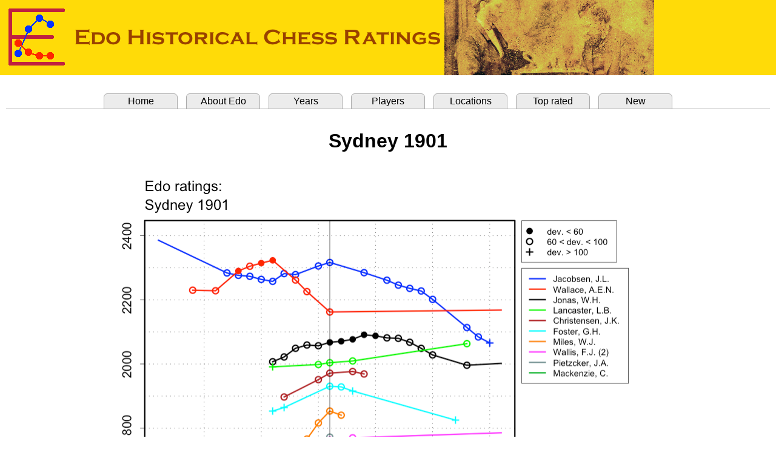

--- FILE ---
content_type: text/html
request_url: http://edochess.ca/tournaments/t717.html
body_size: 2204
content:
<html><head><title>Edo Ratings, Sydney 1901</title>
<META http-equiv="content-type" content="text/html; charset=utf-8">
<link rel="stylesheet" href=" ../edostyle.css " type="text/css" media="screen, projection">
</head>
<body topmargin="0" leftmargin="0" bottommargin="0" rightmargin="0"><font face="Arial">

<header><img src="../Edo.banner.png" style="top:0; left:0;"></header>
<br>
<table border="0" cellpadding="0" cellspacing="10" width="100%">
<tbody>
<tr><td bgcolor="#ffffff">
<div>
<ul class="tabrow">
   <li><a href="../index.html">Home</a></li>
   <li><a href="../Edo.explanation.html">About Edo</a></li>
   <li><a href="../Edo.years.html">Years</a></li>
   <li><a href="../Edo.players.html">Players</a></li>
   <li><a href="../Edo.locations.html">Locations</a></li>
   <li><a href="../Edo.top.html">Top rated</a></li>
   <li><a href="../Edo.new.html">New</a></li>
</ul>
</div>
<br>
<DIV STYLE="font-size : 12pt; font-family : Arial">
<center>
<p align="center"><b><font size="6">Sydney 1901</font></b></p><br>
<img src="./t717.png" border="0" width="960" height="575"><br>
<br>
<table border="0" cellpadding="0" cellspacing="20" width="100%"><tbody><tr>
<td align="center" valign="top" width="300">
<table border="0" cellpadding="0" cellspacing="0"><tbody>
<tr align="center">   <td><font size="5"> Results </font></td>
</tr>
<tr><td>&nbsp;</td></tr>
<tr>
   <td><font size="4">Crosstable scores</font></td>
</tr>
<tr align="left"><td>
<table border="0" cellpadding="0" cellspacing="0"><tbody>
<tr align="left">
  <td bgcolor="#e6e6e6"><b>Name&nbsp;</b></td>
  <td bgcolor="#e6e6e6"><b>&nbsp;Edo&nbsp;&nbsp;&nbsp;</b></td>
  <td bgcolor="#e6e6e6"><b>Dev.&nbsp;&nbsp;</b></td>
  <td bgcolor="#e6e6e6"><b>Score</b></td>
  <td bgcolor="#e6e6e6"><b>&nbsp;/&nbsp;</b></td>
  <td bgcolor="#e6e6e6"><b>Games&nbsp;&nbsp;&nbsp;</b></td>
</tr>
<tr align="left" bgcolor="#ffffff">
  <td nowrap><a href="../players/p1708.html">Jacobsen, Julius</a>&nbsp;&nbsp;&nbsp;</td>
  <td nowrap>2316</td>  <td nowrap>(71)</td>
  <td nowrap align="right">6.5</td>  <td nowrap align="center">/</td>  <td nowrap align="left">7&nbsp;</td>
</tr>
<tr align="left" bgcolor="#ffffff">
  <td nowrap><a href="../players/p1711.html">Jonas, William</a>&nbsp;&nbsp;&nbsp;</td>
  <td nowrap>2068</td>  <td nowrap>(60)</td>
  <td nowrap align="right">6.5</td>  <td nowrap align="center">/</td>  <td nowrap align="left">10&nbsp;</td>
</tr>
<tr align="left" bgcolor="#ffffff">
  <td nowrap><a href="../players/p1161.html">Wallace, Albert</a>&nbsp;&nbsp;&nbsp;</td>
  <td nowrap>2162</td>  <td nowrap>(76)</td>
  <td nowrap align="right">5.5</td>  <td nowrap align="center">/</td>  <td nowrap align="left">9&nbsp;</td>
</tr>
<tr align="left" bgcolor="#ffffff">
  <td nowrap><a href="../players/p1712.html">Foster, George</a>&nbsp;&nbsp;&nbsp;</td>
  <td nowrap>1931</td>  <td nowrap>(88)</td>
  <td nowrap align="right">5</td>  <td nowrap align="center">/</td>  <td nowrap align="left">9&nbsp;</td>
</tr>
<tr align="left" bgcolor="#ffffff">
  <td nowrap><a href="../players/p1972.html">Lancaster, Llewellyn</a>&nbsp;&nbsp;&nbsp;</td>
  <td nowrap>2004</td>  <td nowrap>(82)</td>
  <td nowrap align="right">4</td>  <td nowrap align="center">/</td>  <td nowrap align="left">8&nbsp;</td>
</tr>
<tr align="left" bgcolor="#ffffff">
  <td nowrap><a href="../players/p1785.html">Miles, W.J.</a>&nbsp;&nbsp;&nbsp;</td>
  <td nowrap>1854</td>  <td nowrap>(77)</td>
  <td nowrap align="right">5</td>  <td nowrap align="center">/</td>  <td nowrap align="left">9&nbsp;</td>
</tr>
<tr align="left" bgcolor="#ffffff">
  <td nowrap><a href="../players/p1693.html">Christensen, James</a>&nbsp;&nbsp;&nbsp;</td>
  <td nowrap>1972</td>  <td nowrap>(70)</td>
  <td nowrap align="right">4.5</td>  <td nowrap align="center">/</td>  <td nowrap align="left">9&nbsp;</td>
</tr>
<tr align="left" bgcolor="#ffffff">
  <td nowrap><a href="../players/p1715.html">Pietzcker, John</a>&nbsp;&nbsp;&nbsp;</td>
  <td nowrap>1772</td>  <td nowrap>(98)</td>
  <td nowrap align="right">3</td>  <td nowrap align="center">/</td>  <td nowrap align="left">8&nbsp;</td>
</tr>
<tr align="left" bgcolor="#ffffff">
  <td nowrap><a href="../players/p1973.html">Wallis, Francis</a>&nbsp;&nbsp;&nbsp;</td>
  <td nowrap>1763</td>  <td nowrap>(80)</td>
  <td nowrap align="right">1.5</td>  <td nowrap align="center">/</td>  <td nowrap align="left">8&nbsp;</td>
</tr>
<tr align="left" bgcolor="#ffffff">
  <td nowrap><a href="../players/p1974.html">Mackenzie, C.</a>&nbsp;&nbsp;&nbsp;</td>
  <td nowrap>1660</td>  <td nowrap>(105)</td>
  <td nowrap align="right">0.5</td>  <td nowrap align="center">/</td>  <td nowrap align="left">5&nbsp;</td>
</tr>
<tr align="left" bgcolor="#ffffff">
  <td nowrap>Friend, H.P.&nbsp;&nbsp;&nbsp;</td>
  <td nowrap></td>  <td nowrap></td>
  <td nowrap align="right">0</td>  <td nowrap align="center">/</td>  <td nowrap align="left">2&nbsp;</td>
</tr>
</tbody></table>
</td></tr>
<tr><td>&nbsp;</td></tr>
<tr><td>&nbsp;</td></tr>
</tbody></table>
</center>
<p style="margin-left: 30px; margin-right: 30px;" align="justify">
<font size="3"><a href="../Event.table.notes3.html">Event table notes</a></font>
</p>
</td>
<td nowrap align="left" valign="top" width="480">
<table border="0" cellpadding="0" cellspacing="0"><tbody>
<tr align="left"><td align="left"><font size="5">Event data</font></td></tr>
<tr align="left"><td align="left">
<table border="0" cellpadding="0" cellspacing="0"><tbody>
<tr align="left">
   <td align="left">Name: 1st New South Wales Championship   </td>
</tr>
<tr align="left">
   <td align="left">Place: <a href="../locations/l159.html">Sydney</a>   </td>
</tr>
<tr align="left">
   <td align="left">Start date: 8 July 1901</td>
</tr>
<tr align="left">
   <td align="left">End date:   12 Aug. 1901</td>
</tr>
<tr><td>&nbsp;</td></tr>
<tr align="left">
   <td>Notes:</td>
</tr>
<tr align="left">
   <td><font size="-1">Di Felice says that Wallace's win over Pietzcker was by default. However, OzBase has the game. Di Felice also says that Mackenzie lost 3 games by default to Jacobsen, Foster and Lancaster. OzBase agrees, but also gives two other games as forfeited (Mackenzie forfeited to Wallis and Pietzcker forfeited to Jacobsen), which are given as genuine games by Di Felice. OzBase also gives the two games by H.P. Friend (against Foster and Jonas), who seems to have withdrawn after 2 rounds.</font></td>
</tr>
</tbody></table></td></tr>
<tr><td>&nbsp;</td></tr>
<tr align="left">
   <td align="left"><font size="5">References</font></td>
</tr>
<tr align="left"><td align="left">
<table border="0" cellpadding="0" cellspacing="0"><tbody>
<tr align="left"><td><a href="../Refs.Books.html">Books</a></td></tr>
<tr align="left">
   <td>&nbsp;&nbsp;&nbsp;<font size="-1">Di Felice, Chess Results, 1901-1920, page 9</font></td>
</tr>
<tr align="left"><td><a href="../Refs.Web.Sites.html">Web</a></td></tr>
<tr align="left">
   <td>&nbsp;&nbsp;&nbsp;<font size="-1">Dunn, Paul.&nbsp;&nbsp;[<a href="https://web.archive.org/web/20220317201409/http://www.ozbase.com.au/archives/n1901ch1.zip">1st NSW Championship 1901</a>]</font></td>
</tr>
</tbody></table>
</td></tr></tbody></table></td>
</tr></tbody></table>
</center>
</DIV>
<hr size="3">
<DIV STYLE="font-size : 12pt; font-family : Arial">
<table border="0" cellpadding="0" cellspacing="0" width="100%"><tbody>
<tr align="center">
</tr></tbody></table>
</DIV>
<br>
</td></tr></tbody></table>
</body></html>
